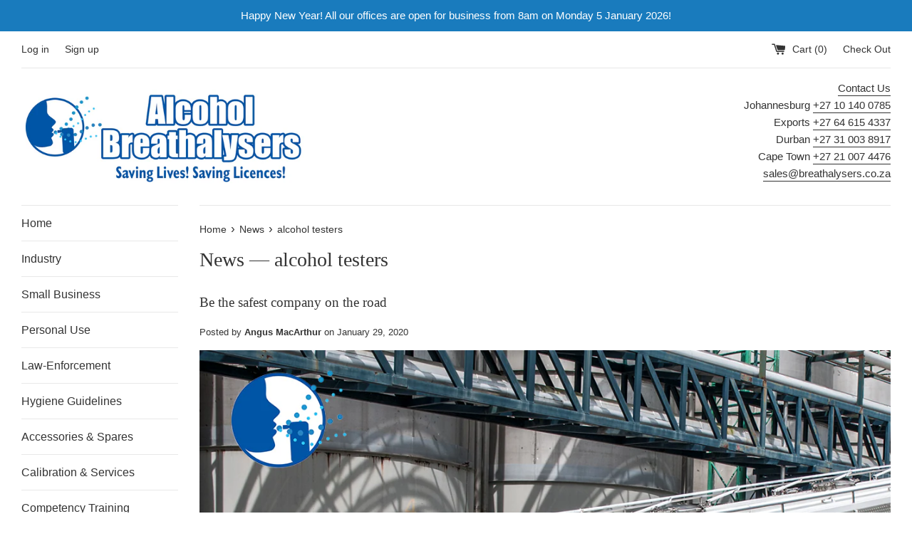

--- FILE ---
content_type: text/html; charset=utf-8
request_url: https://breathalysers.co.za/blogs/news/tagged/alcohol-testers?page=9
body_size: 15881
content:
<!doctype html>
<html class="supports-no-js" lang="en">
<head>
  <meta charset="utf-8">
  <meta name="google-site-verification" content="Q21NsQhNl0BA8BneGK_RkxhjM1ZD_p5vR8-XVFQvtrE" />
  <meta http-equiv="X-UA-Compatible" content="IE=edge,chrome=1">
  <meta name="viewport" content="width=device-width,initial-scale=1">
  <meta name="theme-color" content="">
  <link rel="canonical" href="https://breathalysers.co.za/blogs/news/tagged/alcohol-testers?page=9">

  
    <link rel="shortcut icon" href="//breathalysers.co.za/cdn/shop/files/favicon_32x32.png?v=1613695374" type="image/png" />
  

  <title>
  News &ndash; Tagged &quot;alcohol testers&quot; &ndash; Page 9 &ndash; Alcohol Breathalysers Pty Ltd
  </title>

  

  <!-- /snippets/social-meta-tags.liquid -->




<meta property="og:site_name" content="Alcohol Breathalysers Pty Ltd">
<meta property="og:url" content="https://breathalysers.co.za/blogs/news/tagged/alcohol-testers?page=9">
<meta property="og:title" content="News">
<meta property="og:type" content="website">
<meta property="og:description" content="Breathalyzer and Alcohol Test Kit Specialist. We supply the widest range of breath alcohol test equipment for Industry, Law-Enforcement, Work-Place & Personal use. Breathalyser Calibration, Competency Training, Drug Test kits, Steri-wipes & Mouthpieces available. Alcoscan, Alcotest, Alcoblow, iBlow, iSober, Alcometer">

<meta property="og:image" content="http://breathalysers.co.za/cdn/shop/files/Breathalyser_face_1200x1200.png?v=1613695957">
<meta property="og:image:secure_url" content="https://breathalysers.co.za/cdn/shop/files/Breathalyser_face_1200x1200.png?v=1613695957">


  <meta name="twitter:site" content="@BreathalyserGuy">

<meta name="twitter:card" content="summary_large_image">
<meta name="twitter:title" content="News">
<meta name="twitter:description" content="Breathalyzer and Alcohol Test Kit Specialist. We supply the widest range of breath alcohol test equipment for Industry, Law-Enforcement, Work-Place & Personal use. Breathalyser Calibration, Competency Training, Drug Test kits, Steri-wipes & Mouthpieces available. Alcoscan, Alcotest, Alcoblow, iBlow, iSober, Alcometer">


  <script>
    document.documentElement.className = document.documentElement.className.replace('supports-no-js', 'supports-js');

    var theme = {
      mapStrings: {
        addressError: "Error looking up that address",
        addressNoResults: "No results for that address",
        addressQueryLimit: "You have exceeded the Google API usage limit. Consider upgrading to a \u003ca href=\"https:\/\/developers.google.com\/maps\/premium\/usage-limits\"\u003ePremium Plan\u003c\/a\u003e.",
        authError: "There was a problem authenticating your Google Maps account."
      }
    }
  </script>

  <link href="//breathalysers.co.za/cdn/shop/t/2/assets/theme.scss.css?v=51843689460233933781759252191" rel="stylesheet" type="text/css" media="all" />

  <script>window.performance && window.performance.mark && window.performance.mark('shopify.content_for_header.start');</script><meta name="google-site-verification" content="Q21NsQhNl0BA8BneGK_RkxhjM1ZD_p5vR8-XVFQvtrE">
<meta id="shopify-digital-wallet" name="shopify-digital-wallet" content="/24144903/digital_wallets/dialog">
<link rel="alternate" type="application/atom+xml" title="Feed" href="/blogs/news/tagged/alcohol-testers.atom" />
<link rel="prev" href="/blogs/news/tagged/alcohol-testers?page=8">
<script async="async" src="/checkouts/internal/preloads.js?locale=en-ZA"></script>
<script id="shopify-features" type="application/json">{"accessToken":"149466c8a295a614ac5bbcfb2ef94c15","betas":["rich-media-storefront-analytics"],"domain":"breathalysers.co.za","predictiveSearch":true,"shopId":24144903,"locale":"en"}</script>
<script>var Shopify = Shopify || {};
Shopify.shop = "alcohol-breathalysers-pty-ltd.myshopify.com";
Shopify.locale = "en";
Shopify.currency = {"active":"ZAR","rate":"1.0"};
Shopify.country = "ZA";
Shopify.theme = {"name":"Simple","id":35751460899,"schema_name":"Simple","schema_version":"8.0.2","theme_store_id":578,"role":"main"};
Shopify.theme.handle = "null";
Shopify.theme.style = {"id":null,"handle":null};
Shopify.cdnHost = "breathalysers.co.za/cdn";
Shopify.routes = Shopify.routes || {};
Shopify.routes.root = "/";</script>
<script type="module">!function(o){(o.Shopify=o.Shopify||{}).modules=!0}(window);</script>
<script>!function(o){function n(){var o=[];function n(){o.push(Array.prototype.slice.apply(arguments))}return n.q=o,n}var t=o.Shopify=o.Shopify||{};t.loadFeatures=n(),t.autoloadFeatures=n()}(window);</script>
<script id="shop-js-analytics" type="application/json">{"pageType":"blog"}</script>
<script defer="defer" async type="module" src="//breathalysers.co.za/cdn/shopifycloud/shop-js/modules/v2/client.init-shop-cart-sync_BT-GjEfc.en.esm.js"></script>
<script defer="defer" async type="module" src="//breathalysers.co.za/cdn/shopifycloud/shop-js/modules/v2/chunk.common_D58fp_Oc.esm.js"></script>
<script defer="defer" async type="module" src="//breathalysers.co.za/cdn/shopifycloud/shop-js/modules/v2/chunk.modal_xMitdFEc.esm.js"></script>
<script type="module">
  await import("//breathalysers.co.za/cdn/shopifycloud/shop-js/modules/v2/client.init-shop-cart-sync_BT-GjEfc.en.esm.js");
await import("//breathalysers.co.za/cdn/shopifycloud/shop-js/modules/v2/chunk.common_D58fp_Oc.esm.js");
await import("//breathalysers.co.za/cdn/shopifycloud/shop-js/modules/v2/chunk.modal_xMitdFEc.esm.js");

  window.Shopify.SignInWithShop?.initShopCartSync?.({"fedCMEnabled":true,"windoidEnabled":true});

</script>
<script id="__st">var __st={"a":24144903,"offset":7200,"reqid":"ac916ca6-0438-4bff-a339-e455cf118c3e-1769242844","pageurl":"breathalysers.co.za\/blogs\/news\/tagged\/alcohol-testers?page=9","s":"blogs-116259531","u":"017699931b9f","p":"blog","rtyp":"blog","rid":116259531};</script>
<script>window.ShopifyPaypalV4VisibilityTracking = true;</script>
<script id="captcha-bootstrap">!function(){'use strict';const t='contact',e='account',n='new_comment',o=[[t,t],['blogs',n],['comments',n],[t,'customer']],c=[[e,'customer_login'],[e,'guest_login'],[e,'recover_customer_password'],[e,'create_customer']],r=t=>t.map((([t,e])=>`form[action*='/${t}']:not([data-nocaptcha='true']) input[name='form_type'][value='${e}']`)).join(','),a=t=>()=>t?[...document.querySelectorAll(t)].map((t=>t.form)):[];function s(){const t=[...o],e=r(t);return a(e)}const i='password',u='form_key',d=['recaptcha-v3-token','g-recaptcha-response','h-captcha-response',i],f=()=>{try{return window.sessionStorage}catch{return}},m='__shopify_v',_=t=>t.elements[u];function p(t,e,n=!1){try{const o=window.sessionStorage,c=JSON.parse(o.getItem(e)),{data:r}=function(t){const{data:e,action:n}=t;return t[m]||n?{data:e,action:n}:{data:t,action:n}}(c);for(const[e,n]of Object.entries(r))t.elements[e]&&(t.elements[e].value=n);n&&o.removeItem(e)}catch(o){console.error('form repopulation failed',{error:o})}}const l='form_type',E='cptcha';function T(t){t.dataset[E]=!0}const w=window,h=w.document,L='Shopify',v='ce_forms',y='captcha';let A=!1;((t,e)=>{const n=(g='f06e6c50-85a8-45c8-87d0-21a2b65856fe',I='https://cdn.shopify.com/shopifycloud/storefront-forms-hcaptcha/ce_storefront_forms_captcha_hcaptcha.v1.5.2.iife.js',D={infoText:'Protected by hCaptcha',privacyText:'Privacy',termsText:'Terms'},(t,e,n)=>{const o=w[L][v],c=o.bindForm;if(c)return c(t,g,e,D).then(n);var r;o.q.push([[t,g,e,D],n]),r=I,A||(h.body.append(Object.assign(h.createElement('script'),{id:'captcha-provider',async:!0,src:r})),A=!0)});var g,I,D;w[L]=w[L]||{},w[L][v]=w[L][v]||{},w[L][v].q=[],w[L][y]=w[L][y]||{},w[L][y].protect=function(t,e){n(t,void 0,e),T(t)},Object.freeze(w[L][y]),function(t,e,n,w,h,L){const[v,y,A,g]=function(t,e,n){const i=e?o:[],u=t?c:[],d=[...i,...u],f=r(d),m=r(i),_=r(d.filter((([t,e])=>n.includes(e))));return[a(f),a(m),a(_),s()]}(w,h,L),I=t=>{const e=t.target;return e instanceof HTMLFormElement?e:e&&e.form},D=t=>v().includes(t);t.addEventListener('submit',(t=>{const e=I(t);if(!e)return;const n=D(e)&&!e.dataset.hcaptchaBound&&!e.dataset.recaptchaBound,o=_(e),c=g().includes(e)&&(!o||!o.value);(n||c)&&t.preventDefault(),c&&!n&&(function(t){try{if(!f())return;!function(t){const e=f();if(!e)return;const n=_(t);if(!n)return;const o=n.value;o&&e.removeItem(o)}(t);const e=Array.from(Array(32),(()=>Math.random().toString(36)[2])).join('');!function(t,e){_(t)||t.append(Object.assign(document.createElement('input'),{type:'hidden',name:u})),t.elements[u].value=e}(t,e),function(t,e){const n=f();if(!n)return;const o=[...t.querySelectorAll(`input[type='${i}']`)].map((({name:t})=>t)),c=[...d,...o],r={};for(const[a,s]of new FormData(t).entries())c.includes(a)||(r[a]=s);n.setItem(e,JSON.stringify({[m]:1,action:t.action,data:r}))}(t,e)}catch(e){console.error('failed to persist form',e)}}(e),e.submit())}));const S=(t,e)=>{t&&!t.dataset[E]&&(n(t,e.some((e=>e===t))),T(t))};for(const o of['focusin','change'])t.addEventListener(o,(t=>{const e=I(t);D(e)&&S(e,y())}));const B=e.get('form_key'),M=e.get(l),P=B&&M;t.addEventListener('DOMContentLoaded',(()=>{const t=y();if(P)for(const e of t)e.elements[l].value===M&&p(e,B);[...new Set([...A(),...v().filter((t=>'true'===t.dataset.shopifyCaptcha))])].forEach((e=>S(e,t)))}))}(h,new URLSearchParams(w.location.search),n,t,e,['guest_login'])})(!0,!0)}();</script>
<script integrity="sha256-4kQ18oKyAcykRKYeNunJcIwy7WH5gtpwJnB7kiuLZ1E=" data-source-attribution="shopify.loadfeatures" defer="defer" src="//breathalysers.co.za/cdn/shopifycloud/storefront/assets/storefront/load_feature-a0a9edcb.js" crossorigin="anonymous"></script>
<script data-source-attribution="shopify.dynamic_checkout.dynamic.init">var Shopify=Shopify||{};Shopify.PaymentButton=Shopify.PaymentButton||{isStorefrontPortableWallets:!0,init:function(){window.Shopify.PaymentButton.init=function(){};var t=document.createElement("script");t.src="https://breathalysers.co.za/cdn/shopifycloud/portable-wallets/latest/portable-wallets.en.js",t.type="module",document.head.appendChild(t)}};
</script>
<script data-source-attribution="shopify.dynamic_checkout.buyer_consent">
  function portableWalletsHideBuyerConsent(e){var t=document.getElementById("shopify-buyer-consent"),n=document.getElementById("shopify-subscription-policy-button");t&&n&&(t.classList.add("hidden"),t.setAttribute("aria-hidden","true"),n.removeEventListener("click",e))}function portableWalletsShowBuyerConsent(e){var t=document.getElementById("shopify-buyer-consent"),n=document.getElementById("shopify-subscription-policy-button");t&&n&&(t.classList.remove("hidden"),t.removeAttribute("aria-hidden"),n.addEventListener("click",e))}window.Shopify?.PaymentButton&&(window.Shopify.PaymentButton.hideBuyerConsent=portableWalletsHideBuyerConsent,window.Shopify.PaymentButton.showBuyerConsent=portableWalletsShowBuyerConsent);
</script>
<script data-source-attribution="shopify.dynamic_checkout.cart.bootstrap">document.addEventListener("DOMContentLoaded",(function(){function t(){return document.querySelector("shopify-accelerated-checkout-cart, shopify-accelerated-checkout")}if(t())Shopify.PaymentButton.init();else{new MutationObserver((function(e,n){t()&&(Shopify.PaymentButton.init(),n.disconnect())})).observe(document.body,{childList:!0,subtree:!0})}}));
</script>
<script id='scb4127' type='text/javascript' async='' src='https://breathalysers.co.za/cdn/shopifycloud/privacy-banner/storefront-banner.js'></script>
<script>window.performance && window.performance.mark && window.performance.mark('shopify.content_for_header.end');</script>

  <script src="//breathalysers.co.za/cdn/shop/t/2/assets/jquery-1.11.0.min.js?v=32460426840832490021547392321" type="text/javascript"></script>
  <script src="//breathalysers.co.za/cdn/shop/t/2/assets/modernizr.min.js?v=44044439420609591321547392321" type="text/javascript"></script>

  <script src="//breathalysers.co.za/cdn/shop/t/2/assets/lazysizes.min.js?v=71745035489482760341547392321" async="async"></script>

  
 <!-- Google Tag Manager -->
<script>(function(w,d,s,l,i){w[l]=w[l]||[];w[l].push({'gtm.start':
new Date().getTime(),event:'gtm.js'});var f=d.getElementsByTagName(s)[0],
j=d.createElement(s),dl=l!='dataLayer'?'&l='+l:'';j.async=true;j.src=
'https://www.googletagmanager.com/gtm.js?id='+i+dl;f.parentNode.insertBefore(j,f);
})(window,document,'script','dataLayer','GTM-55MM44W5');</script>
<!-- End Google Tag Manager --> 
<link href="https://monorail-edge.shopifysvc.com" rel="dns-prefetch">
<script>(function(){if ("sendBeacon" in navigator && "performance" in window) {try {var session_token_from_headers = performance.getEntriesByType('navigation')[0].serverTiming.find(x => x.name == '_s').description;} catch {var session_token_from_headers = undefined;}var session_cookie_matches = document.cookie.match(/_shopify_s=([^;]*)/);var session_token_from_cookie = session_cookie_matches && session_cookie_matches.length === 2 ? session_cookie_matches[1] : "";var session_token = session_token_from_headers || session_token_from_cookie || "";function handle_abandonment_event(e) {var entries = performance.getEntries().filter(function(entry) {return /monorail-edge.shopifysvc.com/.test(entry.name);});if (!window.abandonment_tracked && entries.length === 0) {window.abandonment_tracked = true;var currentMs = Date.now();var navigation_start = performance.timing.navigationStart;var payload = {shop_id: 24144903,url: window.location.href,navigation_start,duration: currentMs - navigation_start,session_token,page_type: "blog"};window.navigator.sendBeacon("https://monorail-edge.shopifysvc.com/v1/produce", JSON.stringify({schema_id: "online_store_buyer_site_abandonment/1.1",payload: payload,metadata: {event_created_at_ms: currentMs,event_sent_at_ms: currentMs}}));}}window.addEventListener('pagehide', handle_abandonment_event);}}());</script>
<script id="web-pixels-manager-setup">(function e(e,d,r,n,o){if(void 0===o&&(o={}),!Boolean(null===(a=null===(i=window.Shopify)||void 0===i?void 0:i.analytics)||void 0===a?void 0:a.replayQueue)){var i,a;window.Shopify=window.Shopify||{};var t=window.Shopify;t.analytics=t.analytics||{};var s=t.analytics;s.replayQueue=[],s.publish=function(e,d,r){return s.replayQueue.push([e,d,r]),!0};try{self.performance.mark("wpm:start")}catch(e){}var l=function(){var e={modern:/Edge?\/(1{2}[4-9]|1[2-9]\d|[2-9]\d{2}|\d{4,})\.\d+(\.\d+|)|Firefox\/(1{2}[4-9]|1[2-9]\d|[2-9]\d{2}|\d{4,})\.\d+(\.\d+|)|Chrom(ium|e)\/(9{2}|\d{3,})\.\d+(\.\d+|)|(Maci|X1{2}).+ Version\/(15\.\d+|(1[6-9]|[2-9]\d|\d{3,})\.\d+)([,.]\d+|)( \(\w+\)|)( Mobile\/\w+|) Safari\/|Chrome.+OPR\/(9{2}|\d{3,})\.\d+\.\d+|(CPU[ +]OS|iPhone[ +]OS|CPU[ +]iPhone|CPU IPhone OS|CPU iPad OS)[ +]+(15[._]\d+|(1[6-9]|[2-9]\d|\d{3,})[._]\d+)([._]\d+|)|Android:?[ /-](13[3-9]|1[4-9]\d|[2-9]\d{2}|\d{4,})(\.\d+|)(\.\d+|)|Android.+Firefox\/(13[5-9]|1[4-9]\d|[2-9]\d{2}|\d{4,})\.\d+(\.\d+|)|Android.+Chrom(ium|e)\/(13[3-9]|1[4-9]\d|[2-9]\d{2}|\d{4,})\.\d+(\.\d+|)|SamsungBrowser\/([2-9]\d|\d{3,})\.\d+/,legacy:/Edge?\/(1[6-9]|[2-9]\d|\d{3,})\.\d+(\.\d+|)|Firefox\/(5[4-9]|[6-9]\d|\d{3,})\.\d+(\.\d+|)|Chrom(ium|e)\/(5[1-9]|[6-9]\d|\d{3,})\.\d+(\.\d+|)([\d.]+$|.*Safari\/(?![\d.]+ Edge\/[\d.]+$))|(Maci|X1{2}).+ Version\/(10\.\d+|(1[1-9]|[2-9]\d|\d{3,})\.\d+)([,.]\d+|)( \(\w+\)|)( Mobile\/\w+|) Safari\/|Chrome.+OPR\/(3[89]|[4-9]\d|\d{3,})\.\d+\.\d+|(CPU[ +]OS|iPhone[ +]OS|CPU[ +]iPhone|CPU IPhone OS|CPU iPad OS)[ +]+(10[._]\d+|(1[1-9]|[2-9]\d|\d{3,})[._]\d+)([._]\d+|)|Android:?[ /-](13[3-9]|1[4-9]\d|[2-9]\d{2}|\d{4,})(\.\d+|)(\.\d+|)|Mobile Safari.+OPR\/([89]\d|\d{3,})\.\d+\.\d+|Android.+Firefox\/(13[5-9]|1[4-9]\d|[2-9]\d{2}|\d{4,})\.\d+(\.\d+|)|Android.+Chrom(ium|e)\/(13[3-9]|1[4-9]\d|[2-9]\d{2}|\d{4,})\.\d+(\.\d+|)|Android.+(UC? ?Browser|UCWEB|U3)[ /]?(15\.([5-9]|\d{2,})|(1[6-9]|[2-9]\d|\d{3,})\.\d+)\.\d+|SamsungBrowser\/(5\.\d+|([6-9]|\d{2,})\.\d+)|Android.+MQ{2}Browser\/(14(\.(9|\d{2,})|)|(1[5-9]|[2-9]\d|\d{3,})(\.\d+|))(\.\d+|)|K[Aa][Ii]OS\/(3\.\d+|([4-9]|\d{2,})\.\d+)(\.\d+|)/},d=e.modern,r=e.legacy,n=navigator.userAgent;return n.match(d)?"modern":n.match(r)?"legacy":"unknown"}(),u="modern"===l?"modern":"legacy",c=(null!=n?n:{modern:"",legacy:""})[u],f=function(e){return[e.baseUrl,"/wpm","/b",e.hashVersion,"modern"===e.buildTarget?"m":"l",".js"].join("")}({baseUrl:d,hashVersion:r,buildTarget:u}),m=function(e){var d=e.version,r=e.bundleTarget,n=e.surface,o=e.pageUrl,i=e.monorailEndpoint;return{emit:function(e){var a=e.status,t=e.errorMsg,s=(new Date).getTime(),l=JSON.stringify({metadata:{event_sent_at_ms:s},events:[{schema_id:"web_pixels_manager_load/3.1",payload:{version:d,bundle_target:r,page_url:o,status:a,surface:n,error_msg:t},metadata:{event_created_at_ms:s}}]});if(!i)return console&&console.warn&&console.warn("[Web Pixels Manager] No Monorail endpoint provided, skipping logging."),!1;try{return self.navigator.sendBeacon.bind(self.navigator)(i,l)}catch(e){}var u=new XMLHttpRequest;try{return u.open("POST",i,!0),u.setRequestHeader("Content-Type","text/plain"),u.send(l),!0}catch(e){return console&&console.warn&&console.warn("[Web Pixels Manager] Got an unhandled error while logging to Monorail."),!1}}}}({version:r,bundleTarget:l,surface:e.surface,pageUrl:self.location.href,monorailEndpoint:e.monorailEndpoint});try{o.browserTarget=l,function(e){var d=e.src,r=e.async,n=void 0===r||r,o=e.onload,i=e.onerror,a=e.sri,t=e.scriptDataAttributes,s=void 0===t?{}:t,l=document.createElement("script"),u=document.querySelector("head"),c=document.querySelector("body");if(l.async=n,l.src=d,a&&(l.integrity=a,l.crossOrigin="anonymous"),s)for(var f in s)if(Object.prototype.hasOwnProperty.call(s,f))try{l.dataset[f]=s[f]}catch(e){}if(o&&l.addEventListener("load",o),i&&l.addEventListener("error",i),u)u.appendChild(l);else{if(!c)throw new Error("Did not find a head or body element to append the script");c.appendChild(l)}}({src:f,async:!0,onload:function(){if(!function(){var e,d;return Boolean(null===(d=null===(e=window.Shopify)||void 0===e?void 0:e.analytics)||void 0===d?void 0:d.initialized)}()){var d=window.webPixelsManager.init(e)||void 0;if(d){var r=window.Shopify.analytics;r.replayQueue.forEach((function(e){var r=e[0],n=e[1],o=e[2];d.publishCustomEvent(r,n,o)})),r.replayQueue=[],r.publish=d.publishCustomEvent,r.visitor=d.visitor,r.initialized=!0}}},onerror:function(){return m.emit({status:"failed",errorMsg:"".concat(f," has failed to load")})},sri:function(e){var d=/^sha384-[A-Za-z0-9+/=]+$/;return"string"==typeof e&&d.test(e)}(c)?c:"",scriptDataAttributes:o}),m.emit({status:"loading"})}catch(e){m.emit({status:"failed",errorMsg:(null==e?void 0:e.message)||"Unknown error"})}}})({shopId: 24144903,storefrontBaseUrl: "https://breathalysers.co.za",extensionsBaseUrl: "https://extensions.shopifycdn.com/cdn/shopifycloud/web-pixels-manager",monorailEndpoint: "https://monorail-edge.shopifysvc.com/unstable/produce_batch",surface: "storefront-renderer",enabledBetaFlags: ["2dca8a86"],webPixelsConfigList: [{"id":"305070191","configuration":"{\"config\":\"{\\\"google_tag_ids\\\":[\\\"G-62208P8H3J\\\",\\\"AW-1003910395\\\",\\\"GT-NS4P7J8\\\"],\\\"target_country\\\":\\\"ZA\\\",\\\"gtag_events\\\":[{\\\"type\\\":\\\"begin_checkout\\\",\\\"action_label\\\":[\\\"G-62208P8H3J\\\",\\\"AW-1003910395\\\/W5jOCKKE5dkbEPvp2d4D\\\"]},{\\\"type\\\":\\\"search\\\",\\\"action_label\\\":[\\\"G-62208P8H3J\\\",\\\"AW-1003910395\\\/9SaPCNCL5dkbEPvp2d4D\\\"]},{\\\"type\\\":\\\"view_item\\\",\\\"action_label\\\":[\\\"G-62208P8H3J\\\",\\\"AW-1003910395\\\/BUXcCM2L5dkbEPvp2d4D\\\",\\\"MC-FSQ675LHSD\\\"]},{\\\"type\\\":\\\"purchase\\\",\\\"action_label\\\":[\\\"G-62208P8H3J\\\",\\\"AW-1003910395\\\/gIz2CJ-E5dkbEPvp2d4D\\\",\\\"MC-FSQ675LHSD\\\"]},{\\\"type\\\":\\\"page_view\\\",\\\"action_label\\\":[\\\"G-62208P8H3J\\\",\\\"AW-1003910395\\\/VLw5CMqL5dkbEPvp2d4D\\\",\\\"MC-FSQ675LHSD\\\"]},{\\\"type\\\":\\\"add_payment_info\\\",\\\"action_label\\\":[\\\"G-62208P8H3J\\\",\\\"AW-1003910395\\\/d1i7CNOL5dkbEPvp2d4D\\\"]},{\\\"type\\\":\\\"add_to_cart\\\",\\\"action_label\\\":[\\\"G-62208P8H3J\\\",\\\"AW-1003910395\\\/pnSiCMeL5dkbEPvp2d4D\\\"]}],\\\"enable_monitoring_mode\\\":false}\"}","eventPayloadVersion":"v1","runtimeContext":"OPEN","scriptVersion":"b2a88bafab3e21179ed38636efcd8a93","type":"APP","apiClientId":1780363,"privacyPurposes":[],"dataSharingAdjustments":{"protectedCustomerApprovalScopes":["read_customer_address","read_customer_email","read_customer_name","read_customer_personal_data","read_customer_phone"]}},{"id":"shopify-app-pixel","configuration":"{}","eventPayloadVersion":"v1","runtimeContext":"STRICT","scriptVersion":"0450","apiClientId":"shopify-pixel","type":"APP","privacyPurposes":["ANALYTICS","MARKETING"]},{"id":"shopify-custom-pixel","eventPayloadVersion":"v1","runtimeContext":"LAX","scriptVersion":"0450","apiClientId":"shopify-pixel","type":"CUSTOM","privacyPurposes":["ANALYTICS","MARKETING"]}],isMerchantRequest: false,initData: {"shop":{"name":"Alcohol Breathalysers Pty Ltd","paymentSettings":{"currencyCode":"ZAR"},"myshopifyDomain":"alcohol-breathalysers-pty-ltd.myshopify.com","countryCode":"ZA","storefrontUrl":"https:\/\/breathalysers.co.za"},"customer":null,"cart":null,"checkout":null,"productVariants":[],"purchasingCompany":null},},"https://breathalysers.co.za/cdn","fcfee988w5aeb613cpc8e4bc33m6693e112",{"modern":"","legacy":""},{"shopId":"24144903","storefrontBaseUrl":"https:\/\/breathalysers.co.za","extensionBaseUrl":"https:\/\/extensions.shopifycdn.com\/cdn\/shopifycloud\/web-pixels-manager","surface":"storefront-renderer","enabledBetaFlags":"[\"2dca8a86\"]","isMerchantRequest":"false","hashVersion":"fcfee988w5aeb613cpc8e4bc33m6693e112","publish":"custom","events":"[[\"page_viewed\",{}]]"});</script><script>
  window.ShopifyAnalytics = window.ShopifyAnalytics || {};
  window.ShopifyAnalytics.meta = window.ShopifyAnalytics.meta || {};
  window.ShopifyAnalytics.meta.currency = 'ZAR';
  var meta = {"page":{"pageType":"blog","resourceType":"blog","resourceId":116259531,"requestId":"ac916ca6-0438-4bff-a339-e455cf118c3e-1769242844"}};
  for (var attr in meta) {
    window.ShopifyAnalytics.meta[attr] = meta[attr];
  }
</script>
<script class="analytics">
  (function () {
    var customDocumentWrite = function(content) {
      var jquery = null;

      if (window.jQuery) {
        jquery = window.jQuery;
      } else if (window.Checkout && window.Checkout.$) {
        jquery = window.Checkout.$;
      }

      if (jquery) {
        jquery('body').append(content);
      }
    };

    var hasLoggedConversion = function(token) {
      if (token) {
        return document.cookie.indexOf('loggedConversion=' + token) !== -1;
      }
      return false;
    }

    var setCookieIfConversion = function(token) {
      if (token) {
        var twoMonthsFromNow = new Date(Date.now());
        twoMonthsFromNow.setMonth(twoMonthsFromNow.getMonth() + 2);

        document.cookie = 'loggedConversion=' + token + '; expires=' + twoMonthsFromNow;
      }
    }

    var trekkie = window.ShopifyAnalytics.lib = window.trekkie = window.trekkie || [];
    if (trekkie.integrations) {
      return;
    }
    trekkie.methods = [
      'identify',
      'page',
      'ready',
      'track',
      'trackForm',
      'trackLink'
    ];
    trekkie.factory = function(method) {
      return function() {
        var args = Array.prototype.slice.call(arguments);
        args.unshift(method);
        trekkie.push(args);
        return trekkie;
      };
    };
    for (var i = 0; i < trekkie.methods.length; i++) {
      var key = trekkie.methods[i];
      trekkie[key] = trekkie.factory(key);
    }
    trekkie.load = function(config) {
      trekkie.config = config || {};
      trekkie.config.initialDocumentCookie = document.cookie;
      var first = document.getElementsByTagName('script')[0];
      var script = document.createElement('script');
      script.type = 'text/javascript';
      script.onerror = function(e) {
        var scriptFallback = document.createElement('script');
        scriptFallback.type = 'text/javascript';
        scriptFallback.onerror = function(error) {
                var Monorail = {
      produce: function produce(monorailDomain, schemaId, payload) {
        var currentMs = new Date().getTime();
        var event = {
          schema_id: schemaId,
          payload: payload,
          metadata: {
            event_created_at_ms: currentMs,
            event_sent_at_ms: currentMs
          }
        };
        return Monorail.sendRequest("https://" + monorailDomain + "/v1/produce", JSON.stringify(event));
      },
      sendRequest: function sendRequest(endpointUrl, payload) {
        // Try the sendBeacon API
        if (window && window.navigator && typeof window.navigator.sendBeacon === 'function' && typeof window.Blob === 'function' && !Monorail.isIos12()) {
          var blobData = new window.Blob([payload], {
            type: 'text/plain'
          });

          if (window.navigator.sendBeacon(endpointUrl, blobData)) {
            return true;
          } // sendBeacon was not successful

        } // XHR beacon

        var xhr = new XMLHttpRequest();

        try {
          xhr.open('POST', endpointUrl);
          xhr.setRequestHeader('Content-Type', 'text/plain');
          xhr.send(payload);
        } catch (e) {
          console.log(e);
        }

        return false;
      },
      isIos12: function isIos12() {
        return window.navigator.userAgent.lastIndexOf('iPhone; CPU iPhone OS 12_') !== -1 || window.navigator.userAgent.lastIndexOf('iPad; CPU OS 12_') !== -1;
      }
    };
    Monorail.produce('monorail-edge.shopifysvc.com',
      'trekkie_storefront_load_errors/1.1',
      {shop_id: 24144903,
      theme_id: 35751460899,
      app_name: "storefront",
      context_url: window.location.href,
      source_url: "//breathalysers.co.za/cdn/s/trekkie.storefront.8d95595f799fbf7e1d32231b9a28fd43b70c67d3.min.js"});

        };
        scriptFallback.async = true;
        scriptFallback.src = '//breathalysers.co.za/cdn/s/trekkie.storefront.8d95595f799fbf7e1d32231b9a28fd43b70c67d3.min.js';
        first.parentNode.insertBefore(scriptFallback, first);
      };
      script.async = true;
      script.src = '//breathalysers.co.za/cdn/s/trekkie.storefront.8d95595f799fbf7e1d32231b9a28fd43b70c67d3.min.js';
      first.parentNode.insertBefore(script, first);
    };
    trekkie.load(
      {"Trekkie":{"appName":"storefront","development":false,"defaultAttributes":{"shopId":24144903,"isMerchantRequest":null,"themeId":35751460899,"themeCityHash":"5311187378165900979","contentLanguage":"en","currency":"ZAR","eventMetadataId":"fbf0ad5c-a905-4325-ad7c-9d48eaced481"},"isServerSideCookieWritingEnabled":true,"monorailRegion":"shop_domain","enabledBetaFlags":["65f19447"]},"Session Attribution":{},"S2S":{"facebookCapiEnabled":false,"source":"trekkie-storefront-renderer","apiClientId":580111}}
    );

    var loaded = false;
    trekkie.ready(function() {
      if (loaded) return;
      loaded = true;

      window.ShopifyAnalytics.lib = window.trekkie;

      var originalDocumentWrite = document.write;
      document.write = customDocumentWrite;
      try { window.ShopifyAnalytics.merchantGoogleAnalytics.call(this); } catch(error) {};
      document.write = originalDocumentWrite;

      window.ShopifyAnalytics.lib.page(null,{"pageType":"blog","resourceType":"blog","resourceId":116259531,"requestId":"ac916ca6-0438-4bff-a339-e455cf118c3e-1769242844","shopifyEmitted":true});

      var match = window.location.pathname.match(/checkouts\/(.+)\/(thank_you|post_purchase)/)
      var token = match? match[1]: undefined;
      if (!hasLoggedConversion(token)) {
        setCookieIfConversion(token);
        
      }
    });


        var eventsListenerScript = document.createElement('script');
        eventsListenerScript.async = true;
        eventsListenerScript.src = "//breathalysers.co.za/cdn/shopifycloud/storefront/assets/shop_events_listener-3da45d37.js";
        document.getElementsByTagName('head')[0].appendChild(eventsListenerScript);

})();</script>
  <script>
  if (!window.ga || (window.ga && typeof window.ga !== 'function')) {
    window.ga = function ga() {
      (window.ga.q = window.ga.q || []).push(arguments);
      if (window.Shopify && window.Shopify.analytics && typeof window.Shopify.analytics.publish === 'function') {
        window.Shopify.analytics.publish("ga_stub_called", {}, {sendTo: "google_osp_migration"});
      }
      console.error("Shopify's Google Analytics stub called with:", Array.from(arguments), "\nSee https://help.shopify.com/manual/promoting-marketing/pixels/pixel-migration#google for more information.");
    };
    if (window.Shopify && window.Shopify.analytics && typeof window.Shopify.analytics.publish === 'function') {
      window.Shopify.analytics.publish("ga_stub_initialized", {}, {sendTo: "google_osp_migration"});
    }
  }
</script>
<script
  defer
  src="https://breathalysers.co.za/cdn/shopifycloud/perf-kit/shopify-perf-kit-3.0.4.min.js"
  data-application="storefront-renderer"
  data-shop-id="24144903"
  data-render-region="gcp-us-east1"
  data-page-type="blog"
  data-theme-instance-id="35751460899"
  data-theme-name="Simple"
  data-theme-version="8.0.2"
  data-monorail-region="shop_domain"
  data-resource-timing-sampling-rate="10"
  data-shs="true"
  data-shs-beacon="true"
  data-shs-export-with-fetch="true"
  data-shs-logs-sample-rate="1"
  data-shs-beacon-endpoint="https://breathalysers.co.za/api/collect"
></script>
</head>

<body id="news" class="template-blog">

  <a class="in-page-link visually-hidden skip-link" href="#MainContent">Skip to content</a>

  <div id="shopify-section-header" class="shopify-section">
  <style>
    .announcement-bar--link:hover {
      

      
        background-color: #1b87cf;
      
    }
  </style>

  
    <a href="/pages/contact-us" class="announcement-bar announcement-bar--link">
  

    <p class="announcement-bar__message site-wrapper">Happy New Year! All our offices are open for business from 8am on Monday 5 January 2026!</p>

  
    </a>
  





  <style>
    .site-header__logo {
      width: 400px;
    }
    #HeaderLogoWrapper {
      max-width: 400px !important;
    }
  </style>


<div class="site-wrapper">
  <div class="top-bar grid">

    <!-- <div class="grid__item medium-up--one-fifth small--one-half">
       <div class="top-bar__search">
        <a href="/search" class="medium-up--hide">
          <svg aria-hidden="true" focusable="false" role="presentation" class="icon icon-search" viewBox="0 0 20 20"><path fill="#444" d="M18.64 17.02l-5.31-5.31c.81-1.08 1.26-2.43 1.26-3.87C14.5 4.06 11.44 1 7.75 1S1 4.06 1 7.75s3.06 6.75 6.75 6.75c1.44 0 2.79-.45 3.87-1.26l5.31 5.31c.45.45 1.26.54 1.71.09.45-.36.45-1.17 0-1.62zM3.25 7.75c0-2.52 1.98-4.5 4.5-4.5s4.5 1.98 4.5 4.5-1.98 4.5-4.5 4.5-4.5-1.98-4.5-4.5z"/></svg>
        </a>
        <form action="/search" method="get" class="search-bar small--hide" role="search">
          
          <button type="submit" class="search-bar__submit">
            <svg aria-hidden="true" focusable="false" role="presentation" class="icon icon-search" viewBox="0 0 20 20"><path fill="#444" d="M18.64 17.02l-5.31-5.31c.81-1.08 1.26-2.43 1.26-3.87C14.5 4.06 11.44 1 7.75 1S1 4.06 1 7.75s3.06 6.75 6.75 6.75c1.44 0 2.79-.45 3.87-1.26l5.31 5.31c.45.45 1.26.54 1.71.09.45-.36.45-1.17 0-1.62zM3.25 7.75c0-2.52 1.98-4.5 4.5-4.5s4.5 1.98 4.5 4.5-1.98 4.5-4.5 4.5-4.5-1.98-4.5-4.5z"/></svg>
            <span class="icon__fallback-text">Search</span>
          </button>
          <input type="search" name="q" class="search-bar__input" value="" placeholder="Search" aria-label="Search">
        </form>
      </div> 
    </div> -->

    
      <div class="grid__item medium-up--three-fifths small--hide">
        <span class="customer-links small--hide">
          
            <a href="/account/login" id="customer_login_link">Log in</a>
            <span class="vertical-divider"></span>
            <a href="/account/register" id="customer_register_link">Sign up</a>
          
        </span>
      </div>
    

    <div class="grid__item  medium-up--two-fifths  small--one-half text-right">
      <a href="/cart" class="site-header__cart">
        <svg aria-hidden="true" focusable="false" role="presentation" class="icon icon-cart" viewBox="0 0 20 20"><path fill="#444" d="M18.936 5.564c-.144-.175-.35-.207-.55-.207h-.003L6.774 4.286c-.272 0-.417.089-.491.18-.079.096-.16.263-.094.585l2.016 5.705c.163.407.642.673 1.068.673h8.401c.433 0 .854-.285.941-.725l.484-4.571c.045-.221-.015-.388-.163-.567z"/><path fill="#444" d="M17.107 12.5H7.659L4.98 4.117l-.362-1.059c-.138-.401-.292-.559-.695-.559H.924c-.411 0-.748.303-.748.714s.337.714.748.714h2.413l3.002 9.48c.126.38.295.52.942.52h9.825c.411 0 .748-.303.748-.714s-.336-.714-.748-.714zM10.424 16.23a1.498 1.498 0 1 1-2.997 0 1.498 1.498 0 0 1 2.997 0zM16.853 16.23a1.498 1.498 0 1 1-2.997 0 1.498 1.498 0 0 1 2.997 0z"/></svg>
        <span class="small--hide">
          Cart
          (<span id="CartCount">0</span>)
        </span>
      </a>
      <span class="vertical-divider small--hide"></span>
      <a href="/cart" class="site-header__cart small--hide">
        Check Out
      </a>
    </div>
  </div>

  <hr class="small--hide hr--border">

  <header class="site-header grid medium-up--grid--table" role="banner">
    <div class="grid__item small--text-center">
      <div itemscope itemtype="http://schema.org/Organization">
        

        <style>
  
  
  
    #HeaderLogo {
      max-width: 400px;
      max-height: 131.8344404701073px;
    }
    #HeaderLogoWrapper {
      max-width: 400px;
    }
  

  
</style>


        
          <div id="HeaderLogoWrapper" class="supports-js">
            <a href="/" itemprop="url" style="padding-top:32.958610117526824%; display: block;">
              <img id="HeaderLogo"
                   class="lazyload"
                   src="//breathalysers.co.za/cdn/shop/files/Artboard_150x150.png?v=1613695375"
                   data-src="//breathalysers.co.za/cdn/shop/files/Artboard_{width}x.png?v=1613695375"
                   data-widths="[180, 360, 540, 720, 900, 1080, 1296, 1512, 1728, 2048]"
                   data-aspectratio=""
                   data-sizes="auto"
                   alt="Alcohol Breathalysers - supplier of the widest range of alcohol tester breathalyzers. Alcohol Testers for personal, industry, mining and law-enforcement. www.breathalysers.co.za #SoberWorking #SafeDriving #ArriveAlive - Alcoblow, Alcotest, iSober"
                   itemprop="logo">
            </a>
          </div>
          <noscript>
            
            <a href="/" itemprop="url">
              <img class="site-header__logo" src="//breathalysers.co.za/cdn/shop/files/Artboard_400x.png?v=1613695375"
              srcset="//breathalysers.co.za/cdn/shop/files/Artboard_400x.png?v=1613695375 1x, //breathalysers.co.za/cdn/shop/files/Artboard_400x@2x.png?v=1613695375 2x"
              alt="Alcohol Breathalysers - supplier of the widest range of alcohol tester breathalyzers. Alcohol Testers for personal, industry, mining and law-enforcement. www.breathalysers.co.za #SoberWorking #SafeDriving #ArriveAlive - Alcoblow, Alcotest, iSober"
              itemprop="logo">
            </a>
          </noscript>
          
        
      </div>
    </div>
    
      <div class="grid__item medium-up--text-right small--text-center">
        <div class="rte tagline">
          <p><a href="/pages/contact-us" title="Contact Us">Contact Us</a><br/>Johannesburg <a href="tel:+27101400785" title="tel:+27101400785">+27 10 140 0785<br/></a>Exports <a href="tel:+27646154337" title="tel:+27646154337">+27 64 615 4337<br/></a>Durban <a href="tel:+27310038917" title="tel:+27310038917">+27 31 003 8917<br/></a>Cape Town <a href="tel:+27210074476" title="tel:+27210074476">+27 21 007 4476</a><br/><a href="mailto:sales@breathalysers.co.za" title="mailto:sales@breathalysers.co.za">sales@breathalysers.co.za</a></p>
        </div>
      </div>
    
  </header>
</div>




</div>

    

  <div class="site-wrapper">

    <div class="grid">

      <div id="shopify-section-sidebar" class="shopify-section"><div data-section-id="sidebar" data-section-type="sidebar-section">
  <nav class="grid__item small--text-center medium-up--one-fifth" role="navigation">
    <hr class="hr--small medium-up--hide">
    <button id="ToggleMobileMenu" class="mobile-menu-icon medium-up--hide" aria-haspopup="true" aria-owns="SiteNav">
      <span class="line"></span>
      <span class="line"></span>
      <span class="line"></span>
      <span class="line"></span>
      <span class="icon__fallback-text">Menu</span>
    </button>
    <div id="SiteNav" class="site-nav" role="menu">
      <ul class="list--nav">
        
          
          
            <li class="site-nav__item">
              <a href="/" class="site-nav__link">Home</a>
            </li>
          
        
          
          
            <li class="site-nav__item">
              <a href="/collections/industry" class="site-nav__link">Industry</a>
            </li>
          
        
          
          
            <li class="site-nav__item">
              <a href="/collections/small-business" class="site-nav__link">Small Business</a>
            </li>
          
        
          
          
            <li class="site-nav__item">
              <a href="/collections/personal" class="site-nav__link">Personal Use</a>
            </li>
          
        
          
          
            <li class="site-nav__item">
              <a href="/collections/law-enforcement" class="site-nav__link">Law-Enforcement</a>
            </li>
          
        
          
          
            <li class="site-nav__item">
              <a href="/pages/hygiene-guidelines" class="site-nav__link">Hygiene Guidelines</a>
            </li>
          
        
          
          
            <li class="site-nav__item">
              <a href="/collections/accessories" class="site-nav__link">Accessories &amp; Spares</a>
            </li>
          
        
          
          
            <li class="site-nav__item">
              <a href="/collections/services/Calibration" class="site-nav__link">Calibration &amp; Services</a>
            </li>
          
        
          
          
            <li class="site-nav__item">
              <a href="/collections/training" class="site-nav__link">Competency Training</a>
            </li>
          
        
          
          
            <li class="site-nav__item">
              <a href="/pages/isober-app" class="site-nav__link">iSober App &amp; Cloud</a>
            </li>
          
        
          
          
            <li class="site-nav__item">
              <a href="/collections/ketoscan-breathalysers" class="site-nav__link">Ketoscan Breathalysers</a>
            </li>
          
        
          
          
            <li class="site-nav__item">
              <a href="/collections/drug-testers" class="site-nav__link">Drug Test Kits</a>
            </li>
          
        
          
          
            <li class="site-nav__item">
              <a href="/pages/virtual-demos" class="site-nav__link">Virtual Demos</a>
            </li>
          
        
          
          
            <li class="site-nav__item">
              <a href="/pages/technical-information" class="site-nav__link">Technical Info</a>
            </li>
          
        
          
          
            <li class="site-nav__item">
              <a href="/pages/policy-advice" class="site-nav__link">Policy Advice</a>
            </li>
          
        
          
          
            <li class="site-nav__item">
              <a href="/pages/approvals-certifications" class="site-nav__link">Certifications</a>
            </li>
          
        
          
          
            <li class="site-nav__item">
              <a href="/pages/useful-information" class="site-nav__link">Useful Info</a>
            </li>
          
        
          
          
            <li class="site-nav__item">
              <a href="/pages/contact-us" class="site-nav__link">Contact Us</a>
            </li>
          
        
          
          
            <li class="site-nav__item">
              <a href="/pages/trade-ins" class="site-nav__link">Trade-Ins</a>
            </li>
          
        
          
          
            <li class="site-nav__item site-nav--active">
              <a href="/blogs/news" class="site-nav__link" aria-current="page">News</a>
            </li>
          
        
        
          
            <li>
              <a href="/account/login" class="site-nav__link site-nav--account medium-up--hide">Log in</a>
            </li>
            <li>
              <a href="/account/register" class="site-nav__link site-nav--account medium-up--hide">Sign up</a>
            </li>
          
        
      </ul>
      <ul class="list--inline social-links">
        
          <li>
            <a href="https://www.facebook.com/alcoholbreathalysers" title="Alcohol Breathalysers Pty Ltd on Facebook">
              <svg aria-hidden="true" focusable="false" role="presentation" class="icon icon-facebook" viewBox="0 0 20 20"><path fill="#444" d="M18.05.811q.439 0 .744.305t.305.744v16.637q0 .439-.305.744t-.744.305h-4.732v-7.221h2.415l.342-2.854h-2.757v-1.83q0-.659.293-1t1.073-.342h1.488V3.762q-.976-.098-2.171-.098-1.634 0-2.635.964t-1 2.72V9.47H7.951v2.854h2.415v7.221H1.413q-.439 0-.744-.305t-.305-.744V1.859q0-.439.305-.744T1.413.81H18.05z"/></svg>
              <span class="icon__fallback-text">Facebook</span>
            </a>
          </li>
        
        
          <li>
            <a href="https://twitter.com/BreathalyserGuy" title="Alcohol Breathalysers Pty Ltd on Twitter">
              <svg aria-hidden="true" focusable="false" role="presentation" class="icon icon-twitter" viewBox="0 0 20 20"><path fill="#444" d="M19.551 4.208q-.815 1.202-1.956 2.038 0 .082.02.255t.02.255q0 1.589-.469 3.179t-1.426 3.036-2.272 2.567-3.158 1.793-3.963.672q-3.301 0-6.031-1.773.571.041.937.041 2.751 0 4.911-1.671-1.284-.02-2.292-.784T2.456 11.85q.346.082.754.082.55 0 1.039-.163-1.365-.285-2.262-1.365T1.09 7.918v-.041q.774.408 1.773.448-.795-.53-1.263-1.396t-.469-1.864q0-1.019.509-1.997 1.487 1.854 3.596 2.924T9.81 7.184q-.143-.509-.143-.897 0-1.63 1.161-2.781t2.832-1.151q.815 0 1.569.326t1.284.917q1.345-.265 2.506-.958-.428 1.386-1.732 2.18 1.243-.163 2.262-.611z"/></svg>
              <span class="icon__fallback-text">Twitter</span>
            </a>
          </li>
        
        
        
          <li>
            <a href="https://www.instagram.com/breathalyserguy/" title="Alcohol Breathalysers Pty Ltd on Instagram">
              <svg aria-hidden="true" focusable="false" role="presentation" class="icon icon-instagram" viewBox="0 0 512 512"><path d="M256 49.5c67.3 0 75.2.3 101.8 1.5 24.6 1.1 37.9 5.2 46.8 8.7 11.8 4.6 20.2 10 29 18.8s14.3 17.2 18.8 29c3.4 8.9 7.6 22.2 8.7 46.8 1.2 26.6 1.5 34.5 1.5 101.8s-.3 75.2-1.5 101.8c-1.1 24.6-5.2 37.9-8.7 46.8-4.6 11.8-10 20.2-18.8 29s-17.2 14.3-29 18.8c-8.9 3.4-22.2 7.6-46.8 8.7-26.6 1.2-34.5 1.5-101.8 1.5s-75.2-.3-101.8-1.5c-24.6-1.1-37.9-5.2-46.8-8.7-11.8-4.6-20.2-10-29-18.8s-14.3-17.2-18.8-29c-3.4-8.9-7.6-22.2-8.7-46.8-1.2-26.6-1.5-34.5-1.5-101.8s.3-75.2 1.5-101.8c1.1-24.6 5.2-37.9 8.7-46.8 4.6-11.8 10-20.2 18.8-29s17.2-14.3 29-18.8c8.9-3.4 22.2-7.6 46.8-8.7 26.6-1.3 34.5-1.5 101.8-1.5m0-45.4c-68.4 0-77 .3-103.9 1.5C125.3 6.8 107 11.1 91 17.3c-16.6 6.4-30.6 15.1-44.6 29.1-14 14-22.6 28.1-29.1 44.6-6.2 16-10.5 34.3-11.7 61.2C4.4 179 4.1 187.6 4.1 256s.3 77 1.5 103.9c1.2 26.8 5.5 45.1 11.7 61.2 6.4 16.6 15.1 30.6 29.1 44.6 14 14 28.1 22.6 44.6 29.1 16 6.2 34.3 10.5 61.2 11.7 26.9 1.2 35.4 1.5 103.9 1.5s77-.3 103.9-1.5c26.8-1.2 45.1-5.5 61.2-11.7 16.6-6.4 30.6-15.1 44.6-29.1 14-14 22.6-28.1 29.1-44.6 6.2-16 10.5-34.3 11.7-61.2 1.2-26.9 1.5-35.4 1.5-103.9s-.3-77-1.5-103.9c-1.2-26.8-5.5-45.1-11.7-61.2-6.4-16.6-15.1-30.6-29.1-44.6-14-14-28.1-22.6-44.6-29.1-16-6.2-34.3-10.5-61.2-11.7-27-1.1-35.6-1.4-104-1.4z"/><path d="M256 126.6c-71.4 0-129.4 57.9-129.4 129.4s58 129.4 129.4 129.4 129.4-58 129.4-129.4-58-129.4-129.4-129.4zm0 213.4c-46.4 0-84-37.6-84-84s37.6-84 84-84 84 37.6 84 84-37.6 84-84 84z"/><circle cx="390.5" cy="121.5" r="30.2"/></svg>
              <span class="icon__fallback-text">Instagram</span>
            </a>
          </li>
        
        
        
          <li>
            <a href="https://www.linkedin.com/company/alcohol-breathalysers-pty-ltd/" rel="publisher" title="Alcohol Breathalysers Pty Ltd on Google Plus">
              <svg aria-hidden="true" focusable="false" role="presentation" class="icon icon--wide icon-google-plus" viewBox="0 0 1022 640"><path d="M331.124 274.249v109.725h181.474c-7.325 47.076-54.851 138.049-181.476 138.049-109.251 0-198.399-90.525-198.399-202.05s89.15-202.05 198.399-202.05c62.176 0 103.775 26.524 127.55 49.374l86.851-83.649C489.749 31.522 417.522-.003 331.123-.003c-176.925 0-320 143.075-320 320s143.075 320 320 320c184.675 0 307.199-129.824 307.199-312.674 0-21.026-2.274-37.024-5.026-53.025H331.122zM1016.849 274.249h-91.426v-91.426h-91.426v91.426h-91.426v91.426h91.426v91.426h91.426v-91.426h91.426z"/></svg>
              <span class="icon__fallback-text">Google Plus</span>
            </a>
          </li>
        
        
        
          <li>
            <a href="https://www.youtube.com/c/BreathalysersCoZa/" title="Alcohol Breathalysers Pty Ltd on YouTube">
              <svg aria-hidden="true" focusable="false" role="presentation" class="icon icon-youtube" viewBox="0 0 21 20"><path fill="#444" d="M-.196 15.803q0 1.23.812 2.092t1.977.861h14.946q1.165 0 1.977-.861t.812-2.092V3.909q0-1.23-.82-2.116T17.539.907H2.593q-1.148 0-1.969.886t-.82 2.116v11.894zm7.465-2.149V6.058q0-.115.066-.18.049-.016.082-.016l.082.016 7.153 3.806q.066.066.066.164 0 .066-.066.131l-7.153 3.806q-.033.033-.066.033-.066 0-.098-.033-.066-.066-.066-.131z"/></svg>
              <span class="icon__fallback-text">YouTube</span>
            </a>
          </li>
        
        
        
        
      </ul>
    </div>
    <hr class="medium-up--hide hr--small ">
  </nav>
</div>




</div>

      <main class="main-content grid__item medium-up--four-fifths" id="MainContent" role="main">
        
          <hr class="hr--border-top small--hide">
        
        
          
<nav class="breadcrumb-nav small--text-center" aria-label="You are here">
     <a href="/" title="Back to the frontpage">Home</a>
     <span class="breadcrumb-nav__separator" aria-hidden="true">›</span>
     
               
                   <a href="/blogs/news">News</a>
                   <span class="breadcrumb-nav__separator" aria-hidden="true">›</span>
                alcohol testers
               
          
</nav>
        
        <!-- /templates/blog.liquid -->


<div>

  
    <h1><a href="/blogs/news" title="">News</a> &mdash; alcohol testers</h1>
  

  

    <div class="article">

      <h2 class="h3"><a href="/blogs/news/be-the-safest-company-on-the-road">Be the safest company on the road</a></h2>
      
      
      <p class="txt--minor">Posted by <strong>Angus MacArthur</strong> on <time datetime="2020-01-29">January 29, 2020</time></p>

      
<style>
  
  
  
    #ArticleImage--33614430319 {
      max-width: 970px;
      max-height: 970.0px;
    }
    #ArticleImageWrapper--33614430319 {
      max-width: 970px;
    }
  

  
</style>

        <div id="ArticleImageWrapper--33614430319" class="supports-js">
          <a class="article__image-wrapper" href="/blogs/news/be-the-safest-company-on-the-road" style="padding-top:100.0%;">
            <img id="ArticleImage--33614430319"
                 class="article__image lazyload"
                 src="//breathalysers.co.za/cdn/shop/articles/Breathalyser_Dec_TuesWedPosts_15_300x300.png?v=1580283916"
                 data-src="//breathalysers.co.za/cdn/shop/articles/Breathalyser_Dec_TuesWedPosts_15_{width}x.png?v=1580283916"
                 data-widths="[180, 360, 540, 720, 900, 1080, 1296, 1512, 1728, 2048]"
                 data-aspectratio="1.0"
                 data-sizes="auto"
                 alt="Be the safest company on the road"
                 itemprop="image">
          </a>
        </div>

        <noscript>
          <a class="article__image" href="/blogs/news/be-the-safest-company-on-the-road">
            <img src="//breathalysers.co.za/cdn/shop/articles/Breathalyser_Dec_TuesWedPosts_15_1024x1024.png?v=1580283916" alt="Be the safest company on the road" />
          </a>
        </noscript>
      

      <div class="rte">
        
          <p>Drivers need to be tested for #alcohol before &amp; after trips to ensure that they are 100% sober at all times when behind the wheel.We encourage routine breath alcohol testing with our innovative iSober App together with one of our BlueTooth Breathalyser models iSoberS Pro, AL8800BT or ALP-1 BT.Be the #safest company on the road!Visit: https://breathalysers.co.za/pages/isober-app to learn more about the iSober App today.

#iSober #iBlow10 #Alcoscan #Breathalysers #SafetyFirst #SoberWorking #MorningAfter #SafeDriving #ArriveAlive #Breathalyzers #AlcoholTesting #AlcoholTesters #TheMorningAfter</p>
        
      </div>

      
        <ul class="list--inline txt--minor">
          
        </ul>
      

      <p class="read-more"><a href="/blogs/news/be-the-safest-company-on-the-road">Read more &rarr;</a></p>

    </div>

    
      <hr>
    

  

    <div class="article">

      <h2 class="h3"><a href="/blogs/news/automated-entrance-breathalyser-system-types-of-installations">Automated Entrance Breathalyser System - types of installations</a></h2>
      
      
      <p class="txt--minor">Posted by <strong>Angus MacArthur</strong> on <time datetime="2020-01-28">January 28, 2020</time></p>

      
<style>
  
  
  
    #ArticleImage--33606565999 {
      max-width: 970px;
      max-height: 545.352323838081px;
    }
    #ArticleImageWrapper--33606565999 {
      max-width: 970px;
    }
  

  
</style>

        <div id="ArticleImageWrapper--33606565999" class="supports-js">
          <a class="article__image-wrapper" href="/blogs/news/automated-entrance-breathalyser-system-types-of-installations" style="padding-top:56.22188905547226%;">
            <img id="ArticleImage--33606565999"
                 class="article__image lazyload"
                 src="//breathalysers.co.za/cdn/shop/articles/EBS_in_privacy_booth_300x300.PNG?v=1580199918"
                 data-src="//breathalysers.co.za/cdn/shop/articles/EBS_in_privacy_booth_{width}x.PNG?v=1580199918"
                 data-widths="[180, 360, 540, 720, 900, 1080, 1296, 1512, 1728, 2048]"
                 data-aspectratio="1.7786666666666666"
                 data-sizes="auto"
                 alt="Automated Entrance Breathalyser System - types of installations"
                 itemprop="image">
          </a>
        </div>

        <noscript>
          <a class="article__image" href="/blogs/news/automated-entrance-breathalyser-system-types-of-installations">
            <img src="//breathalysers.co.za/cdn/shop/articles/EBS_in_privacy_booth_1024x1024.PNG?v=1580199918" alt="Automated Entrance Breathalyser System - types of installations" />
          </a>
        </noscript>
      

      <div class="rte">
        
          <p>Our Entrance Breathalyser System has been successfully integrated with Firefly Systems T&amp;A hardware. Here are two videos demonstrating our standard integration and within a privacy booth. To find out more about getting an automated breathalyser for your company please contact Firefly Systems: http://www.fireflysystems.co.za/ or write to sales@breathalysers.co.za 

</p>
        
      </div>

      
        <ul class="list--inline txt--minor">
          
        </ul>
      

      <p class="read-more"><a href="/blogs/news/automated-entrance-breathalyser-system-types-of-installations">Read more &rarr;</a></p>

    </div>

    
      <hr>
    

  

    <div class="article">

      <h2 class="h3"><a href="/blogs/news/you-may-still-be-intoxicated-themorningafter">You may still be intoxicated #themorningafter</a></h2>
      
      
      <p class="txt--minor">Posted by <strong>Angus MacArthur</strong> on <time datetime="2020-01-27">January 27, 2020</time></p>

      
<style>
  
  
  
    #ArticleImage--33614561391 {
      max-width: 970px;
      max-height: 970.0px;
    }
    #ArticleImageWrapper--33614561391 {
      max-width: 970px;
    }
  

  
</style>

        <div id="ArticleImageWrapper--33614561391" class="supports-js">
          <a class="article__image-wrapper" href="/blogs/news/you-may-still-be-intoxicated-themorningafter" style="padding-top:100.0%;">
            <img id="ArticleImage--33614561391"
                 class="article__image lazyload"
                 src="//breathalysers.co.za/cdn/shop/articles/Breathalyser_Dec_MondayPosts_14_300x300.png?v=1580285170"
                 data-src="//breathalysers.co.za/cdn/shop/articles/Breathalyser_Dec_MondayPosts_14_{width}x.png?v=1580285170"
                 data-widths="[180, 360, 540, 720, 900, 1080, 1296, 1512, 1728, 2048]"
                 data-aspectratio="1.0"
                 data-sizes="auto"
                 alt="You may still be intoxicated #themorningafter"
                 itemprop="image">
          </a>
        </div>

        <noscript>
          <a class="article__image" href="/blogs/news/you-may-still-be-intoxicated-themorningafter">
            <img src="//breathalysers.co.za/cdn/shop/articles/Breathalyser_Dec_MondayPosts_14_1024x1024.png?v=1580285170" alt="You may still be intoxicated #themorningafter" />
          </a>
        </noscript>
      

      <div class="rte">
        
          <p>You may still be intoxicated #themorningafter consuming alcohol if you partied hard this weekend.It might be time to get yourself a breathalyser to check your breath for #alcohol if you are uncertain!Avoid driving or entering a workplace if you have a hangover.Visit https://breathalysers.co.za/ to order a breathalyser online today.

#iSober #iBlow10 #Alcoscan #Breathalysers #SafetyFirst #SoberWorking #MorningAfter #SafeDriving #ArriveAlive #Breathalyser</p>
        
      </div>

      
        <ul class="list--inline txt--minor">
          
        </ul>
      

      <p class="read-more"><a href="/blogs/news/you-may-still-be-intoxicated-themorningafter">Read more &rarr;</a></p>

    </div>

    
      <hr>
    

  

    <div class="article">

      <h2 class="h3"><a href="/blogs/news/alcohol-testing-in-the-aviation-industry-is-essential">Alcohol Testing in the Aviation Industry is Essential</a></h2>
      
      
      <p class="txt--minor">Posted by <strong>Angus MacArthur</strong> on <time datetime="2020-01-23">January 23, 2020</time></p>

      
<style>
  
  
  
    #ArticleImage--33576517743 {
      max-width: 970px;
      max-height: 970.0px;
    }
    #ArticleImageWrapper--33576517743 {
      max-width: 970px;
    }
  

  
</style>

        <div id="ArticleImageWrapper--33576517743" class="supports-js">
          <a class="article__image-wrapper" href="/blogs/news/alcohol-testing-in-the-aviation-industry-is-essential" style="padding-top:100.0%;">
            <img id="ArticleImage--33576517743"
                 class="article__image lazyload"
                 src="//breathalysers.co.za/cdn/shop/articles/Breathalyser_Dec_TuesWedPosts_16_300x300.png?v=1579776255"
                 data-src="//breathalysers.co.za/cdn/shop/articles/Breathalyser_Dec_TuesWedPosts_16_{width}x.png?v=1579776255"
                 data-widths="[180, 360, 540, 720, 900, 1080, 1296, 1512, 1728, 2048]"
                 data-aspectratio="1.0"
                 data-sizes="auto"
                 alt="Alcohol Testing in the Aviation Industry is Essential"
                 itemprop="image">
          </a>
        </div>

        <noscript>
          <a class="article__image" href="/blogs/news/alcohol-testing-in-the-aviation-industry-is-essential">
            <img src="//breathalysers.co.za/cdn/shop/articles/Breathalyser_Dec_TuesWedPosts_16_1024x1024.png?v=1579776255" alt="Alcohol Testing in the Aviation Industry is Essential" />
          </a>
        </noscript>
      

      <div class="rte">
        
          <p>When it comes to air travel, no one wants to fly in an aircraft operated &amp; maintained by intoxicated pilots, crew &amp; technicians!#Airlines should test employees routinely to ensure that they are 100% #sober at all times whilst on duty!Visit https://breathalysers.co.za/ to learn more about workplace alcohol testers

#iSober #iBlow10 #Alcoscan #Breathalysers #SafetyFirst #SoberWorking #MorningAfter #SafeDriving #arrivealive</p>
        
      </div>

      
        <ul class="list--inline txt--minor">
          
        </ul>
      

      <p class="read-more"><a href="/blogs/news/alcohol-testing-in-the-aviation-industry-is-essential">Read more &rarr;</a></p>

    </div>

    
      <hr>
    

  

    <div class="article">

      <h2 class="h3"><a href="/blogs/news/isober-ble-and-isober-app-intro-and-demo-video">iSober BLE and iSober App Intro and Demo Video</a></h2>
      
      
      <p class="txt--minor">Posted by <strong>Angus MacArthur</strong> on <time datetime="2020-01-16">January 16, 2020</time></p>

      
<style>
  
  
  
    #ArticleImage--33576255599 {
      max-width: 970px;
      max-height: 970.0px;
    }
    #ArticleImageWrapper--33576255599 {
      max-width: 970px;
    }
  

  
</style>

        <div id="ArticleImageWrapper--33576255599" class="supports-js">
          <a class="article__image-wrapper" href="/blogs/news/isober-ble-and-isober-app-intro-and-demo-video" style="padding-top:100.0%;">
            <img id="ArticleImage--33576255599"
                 class="article__image lazyload"
                 src="//breathalysers.co.za/cdn/shop/articles/Breathalyser_Oct_Products_17_300x300.png?v=1579769778"
                 data-src="//breathalysers.co.za/cdn/shop/articles/Breathalyser_Oct_Products_17_{width}x.png?v=1579769778"
                 data-widths="[180, 360, 540, 720, 900, 1080, 1296, 1512, 1728, 2048]"
                 data-aspectratio="1.0"
                 data-sizes="auto"
                 alt="iSober BLE and iSober App Intro and Demo Video"
                 itemprop="image">
          </a>
        </div>

        <noscript>
          <a class="article__image" href="/blogs/news/isober-ble-and-isober-app-intro-and-demo-video">
            <img src="//breathalysers.co.za/cdn/shop/articles/Breathalyser_Oct_Products_17_1024x1024.png?v=1579769778" alt="iSober BLE and iSober App Intro and Demo Video" />
          </a>
        </noscript>
      

      <div class="rte">
        
          <p>The iSober App &amp; Cloud Service is a cutting-edge bluetooth breathalyser test management platform for day-to-day capturing, sharing, tracking and storage of breathalyser test data for Social Users, Drivers, Business Owners, Fleet Operators and virtually anyone who has a truck, bus or vehicle who needs to test drivers remotely without having to physically test the User themselves. 

#iSober #Breathalysers #SafetyFirst #SoberWorking #MorningAfter #SafeDriving #ArriveAlive </p>
        
      </div>

      
        <ul class="list--inline txt--minor">
          
        </ul>
      

      <p class="read-more"><a href="/blogs/news/isober-ble-and-isober-app-intro-and-demo-video">Read more &rarr;</a></p>

    </div>

    

  

  
    <div class="pagination text-center">
      <span class="prev"><a href="/blogs/news/tagged/alcohol-testers?page=8" title="">&larr;</a></span> <span class="page"><a href="/blogs/news/tagged/alcohol-testers?page=1" title="">1</a></span> <span class="deco">&hellip;</span> <span class="page"><a href="/blogs/news/tagged/alcohol-testers?page=7" title="">7</a></span> <span class="page"><a href="/blogs/news/tagged/alcohol-testers?page=8" title="">8</a></span> <span class="page current">9</span>
    </div>
  

</div>



      </main>

    </div>

    <hr>

    <div id="shopify-section-footer" class="shopify-section"><footer class="site-footer" role="contentinfo" data-section-id="footer" data-section-type="footer-section">

  <div class="grid">

    

    
      
          <div class="grid__item text-left">
            
              <h3 class="site-footer__section-title">Links</h3>
            
            <ul class="site-footer__menu">
              
                <li><a href="/pages/about-us">About Us</a></li>
              
                <li><a href="/pages/b-bbee-certification">B-BBEE Certification</a></li>
              
                <li><a href="/pages/david-frost-road-safety-partnership">David Frost Road Safety</a></li>
              
                <li><a href="/pages/privacy-policy">Privacy & Security</a></li>
              
                <li><a href="/pages/shipping-returns">Shipping & Returns</a></li>
              
                <li><a href="/pages/trading-terms-conditions">Trading Terms & Conditions</a></li>
              
            </ul>
          </div>

        
    

    </div>

  
    <hr>
  

  <div class="grid medium-up--grid--table sub-footer small--text-center">
    <div class="grid__item medium-up--one-half">
      <small>Copyright &copy; 2026, <a href="/" title="">Alcohol Breathalysers Pty Ltd</a>. <a target="_blank" rel="nofollow" href="https://www.shopify.com?utm_campaign=poweredby&amp;utm_medium=shopify&amp;utm_source=onlinestore">Powered by Shopify</a></small>
    </div></div>
</footer>




</div>

  </div>

  

  <script src="//breathalysers.co.za/cdn/shop/t/2/assets/theme.js?v=95886553944319579881547392326" type="text/javascript"></script>
<!-- Google Tag Manager (noscript) -->
<noscript><iframe src="https://www.googletagmanager.com/ns.html?id=GTM-55MM44W5"
height="0" width="0" style="display:none;visibility:hidden"></iframe></noscript>
<!-- End Google Tag Manager (noscript) -->
</body>
</html>
